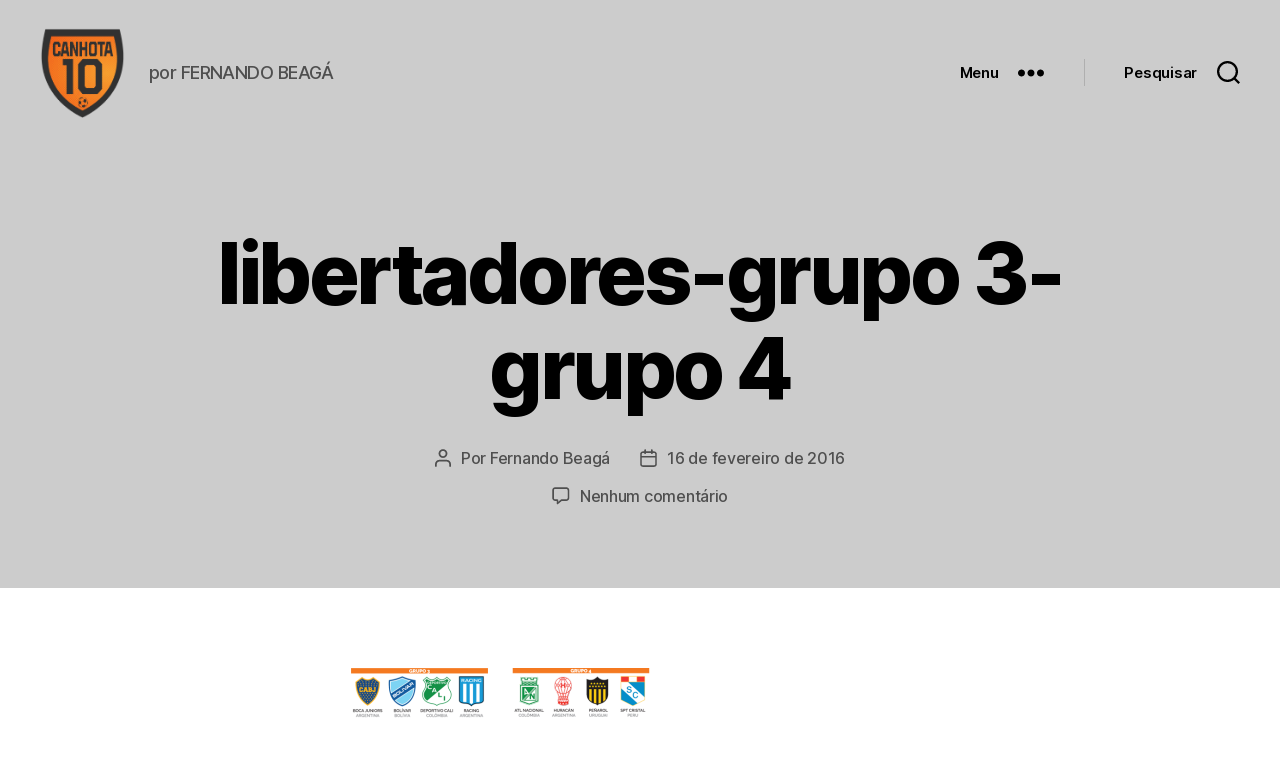

--- FILE ---
content_type: text/html; charset=utf-8
request_url: https://accounts.google.com/o/oauth2/postmessageRelay?parent=https%3A%2F%2Fwww.canhota10.com&jsh=m%3B%2F_%2Fscs%2Fabc-static%2F_%2Fjs%2Fk%3Dgapi.lb.en.2kN9-TZiXrM.O%2Fd%3D1%2Frs%3DAHpOoo_B4hu0FeWRuWHfxnZ3V0WubwN7Qw%2Fm%3D__features__
body_size: 161
content:
<!DOCTYPE html><html><head><title></title><meta http-equiv="content-type" content="text/html; charset=utf-8"><meta http-equiv="X-UA-Compatible" content="IE=edge"><meta name="viewport" content="width=device-width, initial-scale=1, minimum-scale=1, maximum-scale=1, user-scalable=0"><script src='https://ssl.gstatic.com/accounts/o/2580342461-postmessagerelay.js' nonce="yvM1yeYY2KDycw_Vd1fyjg"></script></head><body><script type="text/javascript" src="https://apis.google.com/js/rpc:shindig_random.js?onload=init" nonce="yvM1yeYY2KDycw_Vd1fyjg"></script></body></html>

--- FILE ---
content_type: text/html; charset=utf-8
request_url: https://www.google.com/recaptcha/api2/aframe
body_size: 259
content:
<!DOCTYPE HTML><html><head><meta http-equiv="content-type" content="text/html; charset=UTF-8"></head><body><script nonce="4ZSuLrylDTiKYiYDS4j14Q">/** Anti-fraud and anti-abuse applications only. See google.com/recaptcha */ try{var clients={'sodar':'https://pagead2.googlesyndication.com/pagead/sodar?'};window.addEventListener("message",function(a){try{if(a.source===window.parent){var b=JSON.parse(a.data);var c=clients[b['id']];if(c){var d=document.createElement('img');d.src=c+b['params']+'&rc='+(localStorage.getItem("rc::a")?sessionStorage.getItem("rc::b"):"");window.document.body.appendChild(d);sessionStorage.setItem("rc::e",parseInt(sessionStorage.getItem("rc::e")||0)+1);localStorage.setItem("rc::h",'1769085282637');}}}catch(b){}});window.parent.postMessage("_grecaptcha_ready", "*");}catch(b){}</script></body></html>